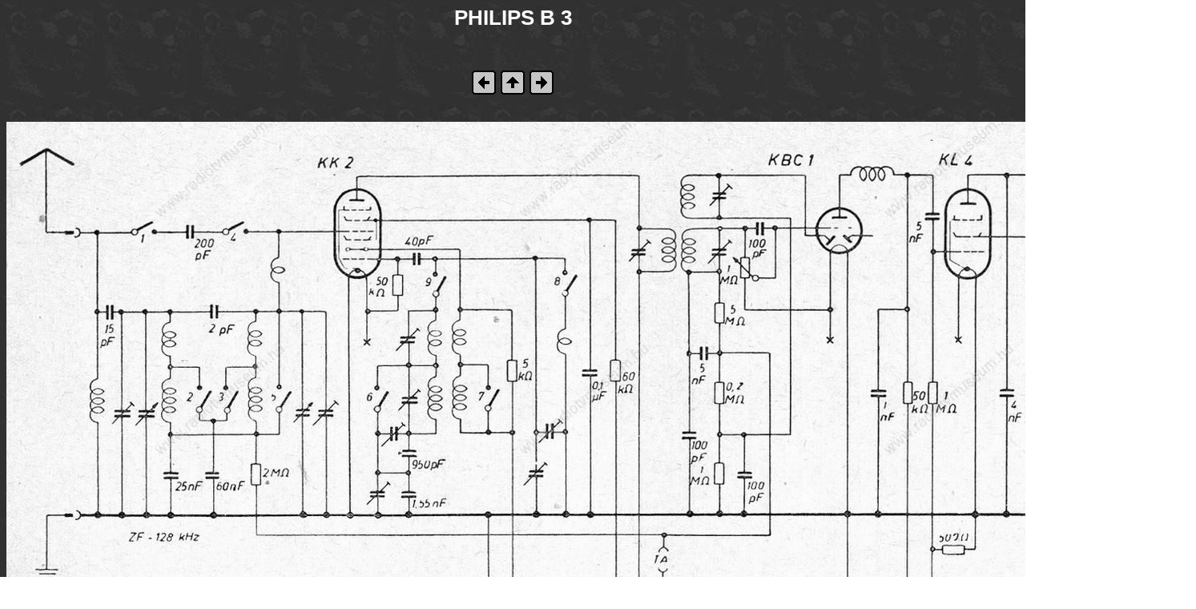

--- FILE ---
content_type: text/html
request_url: http://radiotvmuseum.hu/radioanno/images/szakirodalom/philips/imagepages/PHILIPS%20B%203.html
body_size: 1191
content:
<style type="text/css">
<!--
body  { font-size: 80%; font-family: Verdana, Arial, Helvetica; }
td    { font-size: 80%; font-family: Verdana, Arial, Helvetica; }
-->
</style>
<html>
<head>
<title><b>PHILIPS B 3</b></small></title>
</head>
<body text="#FFFFFF" bgcolor="#FFFFFF" background="../images/arttilea.jpg">
<center><h1><b>PHILIPS B 3</b></small></h1>
<br>
<!-- begin navigation -->
<table><tr>
&nbsp;
  </td>
  <td width="32">
    <a href="PHILIPS AUTOSUPER ND 491 V.html"><img src="../images/bw_prev.gif" border="0" alt="El�z� k�p" width="32" height="32"></a>
  </td>
  <td width="32">
    <a href="../index.html"><img src="../images/bw_index.gif" border="0" alt="Index-k�pek" width="32" height="32"></a>
  </td>
  <td width="32">
    <a href="PHILIPS B 4.html"><img src="../images/bw_next.gif" border="0" alt="K�vetkez� k�p" width="32" height="32"></a>
  </td>
&nbsp;
  </td>
</tr></table>
<!-- end navigation -->
<br><br>
<table border="0" cellspacing="0" cellpadding="0">
<tr><td>
<img src="../bigimages/PHILIPS B 3.jpg" width="1485" height="783">

</td></tr><tr><td align="center">
</td></tr></table>
<br><br><br></center>
</body>
</html>
